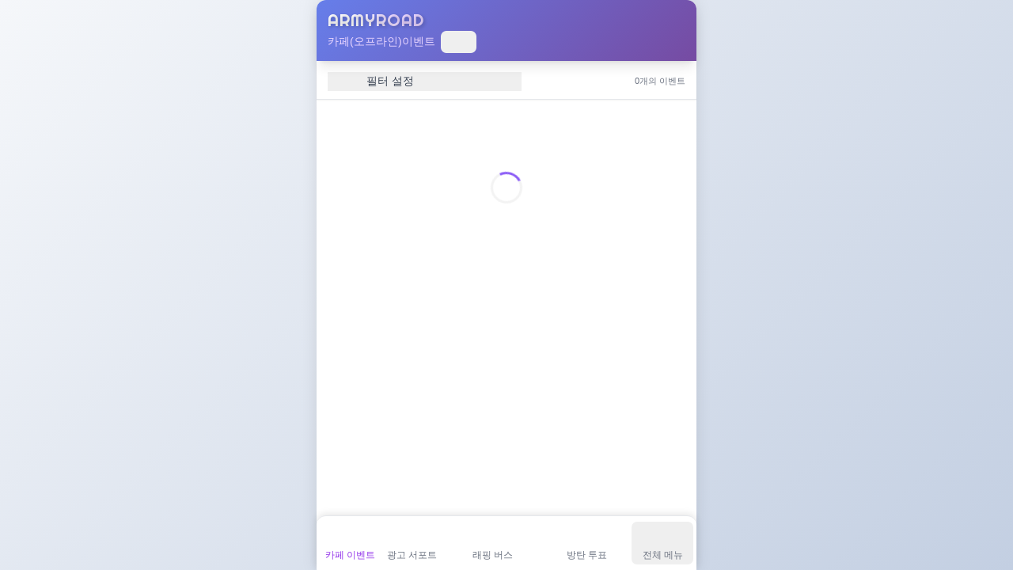

--- FILE ---
content_type: text/html; charset=utf-8
request_url: https://www.btsroad.com/pages/binder_detail.php?code=butter_ld
body_size: 1079
content:

    <!DOCTYPE html>
    <html lang="ko">
    <head>
        <meta charset="UTF-8">
        <meta name="viewport" content="width=device-width, initial-scale=1.0">
        <title>BTS Road - 페이지 이동</title>
        <style>
            body {
                font-family: -apple-system, BlinkMacSystemFont, 'Segoe UI', Roboto, sans-serif;
                display: flex;
                justify-content: center;
                align-items: center;
                min-height: 100vh;
                margin: 0;
                background: linear-gradient(135deg, #667eea 0%, #764ba2 100%);
            }
            .container {
                background: white;
                padding: 2rem;
                border-radius: 12px;
                box-shadow: 0 10px 30px rgba(0,0,0,0.2);
                text-align: center;
                max-width: 400px;
            }
            .icon {
                font-size: 3rem;
                margin-bottom: 1rem;
            }
            h1 {
                color: #333;
                margin-bottom: 1rem;
                font-size: 1.5rem;
            }
            p {
                color: #666;
                margin-bottom: 1.5rem;
                line-height: 1.6;
            }
            .loading {
                display: inline-block;
                width: 20px;
                height: 20px;
                border: 3px solid #f3f3f3;
                border-top: 3px solid #667eea;
                border-radius: 50%;
                animation: spin 1s linear infinite;
            }
            @keyframes spin {
                0% { transform: rotate(0deg); }
                100% { transform: rotate(360deg); }
            }
            .btn {
                background: #667eea;
                color: white;
                padding: 0.75rem 1.5rem;
                border: none;
                border-radius: 6px;
                text-decoration: none;
                display: inline-block;
                transition: background 0.2s;
                margin-top: 1rem;
            }
            .btn:hover {
                background: #5a67d8;
            }
        </style>
    </head>
    <body>
        <div class="container">
            <div class="icon">🔄</div>
            <h1>새로운 BTSROAD로 이동 중...</h1>
            <div class="loading"></div>
            <p>페이지가 리뉴얼되었습니다.<br>새로운 메인페이지로 이동합니다.</p>
            <a href="/" class="btn" style="display: none;" id="manual-link">수동으로 이동하기</a>
        </div>
        <script>
            // 2초 후 메인페이지로 리다이렉트
            setTimeout(function() {
                window.location.href = '/';
            }, 2000);
            
            // 5초 후에도 리다이렉트가 안되면 수동 링크 표시
            setTimeout(function() {
                document.getElementById('manual-link').style.display = 'inline-block';
            }, 5000);
        </script>
    </body>
    </html>
    

--- FILE ---
content_type: text/html; charset=utf-8
request_url: https://www.btsroad.com/
body_size: 26123
content:
<!DOCTYPE html>

<html lang="ko">
<head>
    
<!-- 기본 메타 태그 -->
<meta charset="UTF-8">
<meta name="viewport" content="width=device-width, initial-scale=1.0">
<meta name="author" content="ARMYROAD">
<meta name="robots" content="index, follow">
<meta name="googlebot" content="index, follow, max-snippet:-1, max-image-preview:large, max-video-preview:-1">
<meta name="language" content="Korean">

<!-- 페이지 타이틀 -->
<title>방탄소년단 생일카페 | 팬 카페 이벤트 정보 - ARMYROAD</title>

<!-- 설명 메타 태그 -->
<meta name="description" content="방탄소년단 생일카페, 팬 이벤트 정보를 한눈에! BTS 생일 카페, 남준·석진·슈가·호석·지민·태형·정국 생일카페 일정을 확인하세요.">

<!-- 키워드 메타 태그 -->
<meta name="keywords" content="방탄소년단 생일카페,BTS 생일 카페,방탄소년단 생일 광고,방탄 생일 광고,남준 생일카페,RM 생일 광고,석진 생일카페,진 생일 광고,슈가 생일카페,윤기 생일 광고,호석 생일카페,제이홉 생일 광고,지민 생일카페,태형 생일 카페,V 생일 광고,정국 생일 카페,방탄소년단 외벽 광고,아이돌 생일카페,아이돌 생일 광고,BTS 카페 이벤트,방탄 팬 이벤트">

<!-- Canonical URL -->
<link rel="canonical" href="https://armyroad.kr/">

<!-- Open Graph / Facebook -->
<meta property="og:type" content="website">
<meta property="og:url" content="https://armyroad.kr/">
<meta property="og:title" content="방탄소년단 생일카페 | 팬 카페 이벤트 정보 - ARMYROAD">
<meta property="og:description" content="방탄소년단 생일카페와 팬 이벤트 정보를 ARMYROAD에서 확인하세요.">
<meta property="og:image" content="https://armyroad.kr/static/images/thumb_251121.jpg">
<meta property="og:image:width" content="1200">
<meta property="og:image:height" content="630">
<meta property="og:site_name" content="ARMYROAD">
<meta property="og:locale" content="ko_KR">
<meta property="og:locale:alternate" content="en_US">
<meta property="og:locale:alternate" content="ja_JP">

<!-- Open Graph Article Tags (상세 페이지용) -->

<meta property="article:tag" content="방탄소년단 생일카페">
<meta property="article:tag" content="BTS 생일 카페">
<meta property="article:tag" content="방탄소년단 생일 광고">
<meta property="article:tag" content="남준 생일카페">
<meta property="article:tag" content="석진 생일카페">
<meta property="article:tag" content="슈가 생일카페">
<meta property="article:tag" content="호석 생일카페">
<meta property="article:tag" content="지민 생일카페">
<meta property="article:tag" content="태형 생일 카페">
<meta property="article:tag" content="정국 생일 카페">


<!-- Twitter Card -->
<meta name="twitter:card" content="summary_large_image">
<meta name="twitter:site" content="@ARMYROAD">
<meta name="twitter:creator" content="@ARMYROAD">
<meta name="twitter:url" content="https://armyroad.kr/">
<meta name="twitter:title" content="방탄소년단 생일카페 | 팬 카페 이벤트 정보 - ARMYROAD">
<meta name="twitter:description" content="방탄소년단 생일카페 일정을 한눈에! 멤버별 이벤트 정보를 확인하세요.">
<meta name="twitter:image" content="https://armyroad.kr/static/images/thumb_251121.jpg">
<meta name="twitter:image:alt" content="ARMYROAD - 방탄소년단 생일카페 및 생일 광고 지도">

<!-- 추가 SEO 메타 태그 -->
<meta name="revisit-after" content="1 days">
<meta name="rating" content="general">
<meta name="distribution" content="global">
<meta name="mobile-web-app-capable" content="yes">
<meta name="apple-mobile-web-app-capable" content="yes">
<meta name="apple-mobile-web-app-status-bar-style" content="black-translucent">
<meta name="apple-mobile-web-app-title" content="ARMYROAD">
<meta name="format-detection" content="telephone=no">

<!-- Favicon (필요시) -->
<link rel="icon" type="image/png" href="/static/images/icon7.png">
<link rel="apple-touch-icon" href="https://armyroad.kr/static/images/apple-touch-icon.png">

<!-- 구조화된 데이터 (JSON-LD) -->
<script type="application/ld+json">
{
  "@context": "https://schema.org",
  "@type": "WebSite",
  "name": "ARMYROAD",
  "alternateName": "방탄소년단 생일카페 지도",
  "url": "https://armyroad.kr/",
  "description": "방탄소년단 생일카페, 생일 광고, 외벽 광고, 버스 광고 정보를 제공하는 팬 커뮤니티 플랫폼",
  "potentialAction": {
    "@type": "SearchAction",
    "target": "https://armyroad.kr/search?q={search_term_string}",
    "query-input": "required name=search_term_string"
  },
  "publisher": {
    "@type": "Organization",
    "name": "ARMYROAD",
    "logo": {
      "@type": "ImageObject",
      "url": "https://armyroad.kr/static/images/thumb_251121.jpg"
    }
  }
}
</script>



<!-- 빵부스러기 내비게이션 (선택적) -->



    
    <!-- Tailwind CSS -->
    <script src="https://cdn.tailwindcss.com"></script>
    
    <!-- Google Fonts -->
    <link rel="preconnect" href="https://fonts.googleapis.com">
    <link rel="preconnect" href="https://fonts.gstatic.com" crossorigin>
    <link href="https://fonts.googleapis.com/css2?family=Noto+Sans+KR:wght@300;400;500;700;800&family=Plus+Jakarta+Sans:wght@400;500;700;800&family=Bebas+Neue&family=Righteous&display=swap" rel="stylesheet">
    
    <!-- Material Icons -->
    <link href="https://fonts.googleapis.com/css2?family=Material+Symbols+Outlined:opsz,wght,FILL,GRAD@20..48,100..700,0..1,-50..200" rel="stylesheet">
    
    <!-- Analytics -->
    <!-- Google Tag Manager -->
<script>(function(w,d,s,l,i){w[l]=w[l]||[];w[l].push({'gtm.start':
            new Date().getTime(),event:'gtm.js'});var f=d.getElementsByTagName(s)[0],
        j=d.createElement(s),dl=l!='dataLayer'?'&l='+l:'';j.async=true;j.src=
        'https://www.googletagmanager.com/gtm.js?id='+i+dl;f.parentNode.insertBefore(j,f);
    })(window,document,'script','dataLayer','GTM-5F4CSJB');</script>
<!-- End Google Tag Manager -->

<!-- Naver Site Verification -->
<meta name="naver-site-verification" content="8e0db822fba0e7f4321e30de240657724431eef6" />

<!-- Global site tag (gtag.js) - Google Analytics -->
<script async src="https://www.googletagmanager.com/gtag/js?id=UA-158705275-1"></script>
<script>
    window.dataLayer = window.dataLayer || [];
    function gtag(){dataLayer.push(arguments);}
    gtag('js', new Date());

    gtag('config', 'UA-158705275-1');
</script>

<!-- Twitter universal website tag code -->
<script>
    !function(e,t,n,s,u,a){e.twq||(s=e.twq=function(){s.exe?s.exe.apply(s,arguments):s.queue.push(arguments);
    },s.version='1.1',s.queue=[],u=t.createElement(n),u.async=!0,u.src='//static.ads-twitter.com/uwt.js',
        a=t.getElementsByTagName(n)[0],a.parentNode.insertBefore(u,a))}(window,document,'script');
    // Insert Twitter Pixel ID and Standard Event data below
    twq('init','o7sej');
    twq('track','PageView');
</script>
<!-- End Twitter universal website tag code -->

<!-- Coupang Partners -->
<script src="https://ads-partners.coupang.com/g.js"></script>

<!-- Kakao Pixel -->
<script type="text/javascript" charset="UTF-8" src="//t1.daumcdn.net/kas/static/kp.js"></script>
<script type="text/javascript">
    kakaoPixel('8056490788610066791').pageView();
</script> 

<script type="text/javascript" src="//wcs.naver.net/wcslog.js"></script>
<script type="text/javascript">
    if(!wcs_add) var wcs_add = {};
    wcs_add["wa"] = "19eaa0c14014050";
    if(window.wcs) {
    wcs_do();
    }
</script>

<script type="text/javascript" src="//wcs.pstatic.net/wcslog.js"></script>
<script type="text/javascript">
if(!wcs_add) var wcs_add = {};
wcs_add["wa"] = "14f41723ecf8850";
if(window.wcs) {
  wcs_do();
}
</script>
    
    <style>
        * {
            margin: 0;
            padding: 0;
            box-sizing: border-box;
        }
        
        html, body {
            height: 100%;
            font-size: 14px; /* 기본 폰트 크기 줄임 */
        }
        
        @font-face {
            font-family: 'Paperlogy-8ExtraBold';
            src: url('https://fastly.jsdelivr.net/gh/projectnoonnu/2408-3@1.0/Paperlogy-8ExtraBold.woff2') format('woff2');
            font-weight: 400;
            font-style: normal;
        }

        @font-face {
            font-family: 'GyeonggiMillenniumTitle';
            src: url('https://cdn.jsdelivr.net/gh/projectnoonnu/2410-3@1.0/Title_Light.woff') format('woff');
            font-weight: 300;
            font-display: swap;
        }

        @font-face {
            font-family: 'GyeonggiMillenniumTitle';
            src: url('https://cdn.jsdelivr.net/gh/projectnoonnu/2410-3@1.0/Title_Medium.woff') format('woff');
            font-weight: 500;
            font-display: swap;
        }

        @font-face {
            font-family: 'GyeonggiMillenniumTitle';
            src: url('https://cdn.jsdelivr.net/gh/projectnoonnu/2410-3@1.0/Title_Bold.woff') format('woff');
            font-weight: 700;
            font-display: swap;
        }

        @font-face {
            font-family: 'GyeonggiMillenniumTitle';
            src: url('https://cdn.jsdelivr.net/gh/projectnoonnu/2410-3@1.0/TitleV.woff') format('woff');
            font-weight: 800;
            font-display: swap;
        }

        body {
            font-family: 'GyeonggiMillenniumTitle', 'Noto Sans KR', sans-serif;
            background: linear-gradient(135deg, #f5f7fa 0%, #c3cfe2 100%);
            background-attachment: fixed;
        }
        
        .app-container {
            max-width: 480px;
            margin: 0 auto;
            background: white;
            min-height: 100vh;
            padding-top: 80px;
        }
        
        /* PC에서만 적용되는 스타일 */
        @media (min-width: 768px) {
            .app-container {
                margin: 0 auto;
                min-height: 100vh;
                box-shadow: 0 0 20px rgba(0, 0, 0, 0.1);
                border-radius: 12px 12px 0 0;
                position: relative;
            }
        }
        
        .gradient-bg {
            background: linear-gradient(135deg, #667eea 0%, #764ba2 100%);
        }

        /* PC에서 header 스타일 조정 */
        @media (min-width: 768px) {
            header {
                max-width: 480px;
                margin: 0 auto;
                border-radius: 12px 12px 0 0;
            }
        }
        
        .logo-text {
            font-family: 'Righteous', 'Bebas Neue', cursive !important;
            font-size: 1.5rem !important;
            letter-spacing: 0.05em !important;
            text-shadow: 2px 2px 4px rgba(0, 0, 0, 0.2) !important;
            background: linear-gradient(45deg, #fff 30%, #e9d5ff 70%) !important;
            -webkit-background-clip: text !important;
            -webkit-text-fill-color: transparent !important;
            background-clip: text !important;
        }
        
        .card-hover {
            transition: all 0.3s ease;
        }
        
        .card-hover:hover {
            transform: translateY(-4px);
            box-shadow: 0 20px 25px -5px rgba(0, 0, 0, 0.1), 0 10px 10px -5px rgba(0, 0, 0, 0.04);
        }
        
        .loading-spinner {
            border: 3px solid #f3f3f3;
            border-top: 3px solid #8b5cf6;
            border-radius: 50%;
            width: 40px;
            height: 40px;
            animation: spin 1s linear infinite;
        }
        
        @keyframes spin {
            0% { transform: rotate(0deg); }
            100% { transform: rotate(360deg); }
        }
        
        .tag {
            display: inline-block;
            padding: 0.25rem 0.5rem;
            font-size: 0.6875rem;
            border-radius: 9999px;
        }
        
        .tag-bts { background-color: #e9d5ff; color: #6b21a8; }
        .tag-rm { background-color: #dbeafe; color: #1e3a8a; }
        .tag-jin { background-color: #fce7f3; color: #9f1239; }
        .tag-suga { background-color: #f3f4f6; color: #374151; }
        .tag-jhope { background-color: #fed7aa; color: #c2410c; }
        .tag-jimin { background-color: #fef3c7; color: #a16207; }
        .tag-v { background-color: #d1fae5; color: #065f46; }
        .tag-jungkook { background-color: #fee2e2; color: #b91c1c; }
        .tag-army { background-color: #e0e7ff; color: #4338ca; }
        
        /* 추가 폰트 크기 조정 - 1픽셀 증가 */
        .text-sm-custom { font-size: 0.875rem; }
        .text-xs-custom { font-size: 0.75rem; }
        .filter-text { font-size: 1rem; }
        .event-title { font-size: 1.25rem; }
        .event-info { font-size: 1rem; }
        
        /* 필터 요소 높이 통일 */
        #filters-section select,
        #filters-section input[type="text"],
        #filters-section input[type="date"],
        #filters-section button[id$="-btn"]:not(#filter-toggle-btn) {
            height: 42px !important;
            padding-top: 0.625rem !important;
            padding-bottom: 0.625rem !important;
            font-size: 1rem !important;
            font-weight: 100 !important;
            line-height: 1.5 !important;
        }
        
        /* 이미지 스타일 */
        .event-image {
            transition: transform 0.2s ease-in-out;
        }
        
        .event-image:hover {
            transform: scale(1.02);
        }
        
        .image-placeholder {
            background: linear-gradient(135deg, #f3f4f6 0%, #e5e7eb 100%);
            display: flex;
            align-items: center;
            justify-content: center;
            color: #9ca3af;
        }
        
        /* 모바일 날짜 입력 개선 */
        .date-input {
            -webkit-appearance: none;
            -moz-appearance: none;
            appearance: none;
            background-color: white;
            cursor: pointer;
        }
        
        .date-input::-webkit-calendar-picker-indicator {
            opacity: 0;
            position: absolute;
            right: 0;
            width: 100%;
            height: 100%;
            cursor: pointer;
        }
        
        .date-input::-webkit-inner-spin-button,
        .date-input::-webkit-outer-spin-button {
            -webkit-appearance: none;
            margin: 0;
        }
        
        /* 모바일에서 날짜 입력 최적화 */
        @media (max-width: 768px) {
            .date-input {
                min-height: 44px !important;
                font-size: 16px !important; /* iOS 줌 방지 */
                padding: 12px 40px 12px 12px !important;
            }
            
            .date-icon {
                font-size: 18px !important;
            }
        }
        
        /* 날짜 입력 포커스 시 아이콘 색상 변경 */
        .date-input:focus + .date-icon {
            color: #8b5cf6;
        }
    </style>
</head>
<body>
    <div class="app-container">
        

<header class="gradient-bg text-white shadow-lg fixed top-0 left-0 right-0 z-50">
    <div class="px-4 py-3">
        <div class="flex items-center justify-between">
            <div class="flex items-center space-x-3">
                
                <div>
                    
                    <a href="/" class="logo-text text-2xl">ARMYROAD</a>
                    
                    
                    <div class="flex items-center space-x-2">
                        <p class="text-purple-200 text-base" style="font-weight: 100;">카페(오프라인)이벤트</p>
                        <button id="page-share-btn" class="text-purple-200 hover:text-white p-1 rounded-lg hover:bg-white/20 transition-all" title="페이지 공유">
                            <span class="material-symbols-outlined" style="font-size:18px">share</span>
                        </button>
                    </div>
                    
                </div>
            </div>
            <div class="flex items-center space-x-2">
                <div id="language-selector" class="relative" style="display:none">
                    <button id="language-toggle-btn" class="text-white px-2 py-1.5 rounded-lg hover:bg-white/20 flex items-center text-sm">
                        <span class="material-symbols-outlined mr-1" style="font-size:16px">translate</span>
                        <span id="current-language-label"></span>
                    </button>
                    <div id="language-dropdown" class="hidden absolute right-0 mt-2 w-32 bg-white rounded-lg shadow-lg z-50">
                        <button data-lang="ko" class="w-full text-left px-3 py-2 text-sm text-gray-700 hover:bg-purple-50">한국어</button>
                        <button data-lang="en" class="w-full text-left px-3 py-2 text-sm text-gray-700 hover:bg-purple-50">English</button>
                        <button data-lang="ja" class="w-full text-left px-3 py-2 text-sm text-gray-700 hover:bg-purple-50">日本語</button>
                        <button data-lang="zh-hans" class="w-full text-left px-3 py-2 text-sm text-gray-700 hover:bg-purple-50">简体中文</button>
                    </div>
                </div>
            </div>
        </div>
    </div>
</header>


<script>
    // 웹 환경에서만 언어 선택 버튼 표시 (기본 숨김, 앱에서는 계속 숨김)
    (function() {
        var languageSelector = document.getElementById('language-selector');
        if (!languageSelector) return;

        var STORAGE_KEY = 'btsroad_is_app';
        var attempts = 0;
        var maxAttempts = 40; // 10초간 체크 (250ms * 40)

        function isAppEnvironment() {
            if (window.BTSROAD_APP === true) return true;
            var ua = navigator.userAgent || '';
            return /BTSROAD_APP/i.test(ua);
        }

        function setAppFlag(isApp) {
            try { localStorage.setItem(STORAGE_KEY, isApp ? '1' : '0'); } catch(e) {}
        }

        function getAppFlag() {
            try { return localStorage.getItem(STORAGE_KEY); } catch(e) { return null; }
        }

        // 1. 즉시 앱 환경 체크 (User-Agent 또는 window.BTSROAD_APP)
        if (isAppEnvironment()) {
            setAppFlag(true);
            return; // 앱 확정, 숨김 유지
        }

        // 2. 이전에 웹으로 확정된 적 있으면 빠르게 표시
        var cached = getAppFlag();
        if (cached === '0') {
            // 이전에 웹으로 확정됨 - 빠르게 표시 후 백그라운드에서 재확인
            setTimeout(function() {
                if (!isAppEnvironment()) {
                    languageSelector.style.display = '';
                }
            }, 300);
            return;
        }

        // 3. 첫 방문 또는 이전에 앱이었던 경우 - 10초간 체크
        function checkAndShow() {
            if (isAppEnvironment()) {
                setAppFlag(true);
                return; // 앱 확정, 숨김 유지
            }
            attempts++;
            if (attempts >= maxAttempts) {
                setAppFlag(false);
                languageSelector.style.display = '';
                return;
            }
            setTimeout(checkAndShow, 250);
        }

        // 페이지 로드 완료 후 시작
        if (document.readyState === 'complete') {
            checkAndShow();
        } else {
            window.addEventListener('load', checkAndShow);
        }
    })();

    // 페이지 공유 기능
    (function() {
        const shareBtn = document.getElementById('page-share-btn');
        
        if (shareBtn) {
            shareBtn.addEventListener('click', function(e) {
                e.preventDefault();
                
                const pageTitle = document.title;
                const pageUrl = window.location.href;
                
                // 1. 앱 환경에서 네이티브 공유 (Flutter/React Native 브릿지)
                if (window.BTSROAD_APP === true) {
                    // Flutter 또는 네이티브 앱에 공유 요청
                    if (window.webkit && window.webkit.messageHandlers && window.webkit.messageHandlers.share) {
                        // iOS (WKWebView)
                        window.webkit.messageHandlers.share.postMessage({
                            title: pageTitle,
                            url: pageUrl
                        });
                    } else if (window.Android && window.Android.share) {
                        // Android (JavaScriptInterface)
                        window.Android.share(pageTitle, pageUrl);
                    } else if (window.flutter_inappwebview && window.flutter_inappwebview.callHandler) {
                        // Flutter inappwebview
                        window.flutter_inappwebview.callHandler('shareUrl', {
                            title: pageTitle,
                            url: pageUrl
                        });
                    } else {
                        // 앱 브릿지 없으면 폴백
                        fallbackShare(pageUrl);
                    }
                }
                // 2. 웹 환경에서 Web Share API
                else if (navigator.share) {
                    navigator.share({
                        title: pageTitle,
                        url: pageUrl
                    }).catch(err => {
                        if (err.name !== 'AbortError') {
                            console.log('공유 실패:', err);
                        }
                    });
                }
                // 3. 폴백: 클립보드에 복사
                else {
                    fallbackShare(pageUrl);
                }
            });
        }
        
        // 폴백 함수: 클립보드에 URL 복사
        function fallbackShare(url) {
            if (navigator.clipboard && navigator.clipboard.writeText) {
                navigator.clipboard.writeText(url).then(() => {
                    showToast('링크가 복사되었습니다.');
                }).catch(() => {
                    legacyFallbackShare(url);
                });
            } else {
                legacyFallbackShare(url);
            }
        }
        
        // 레거시 폴백 함수
        function legacyFallbackShare(text) {
            const textarea = document.createElement('textarea');
            textarea.value = text;
            textarea.style.position = 'fixed';
            textarea.style.opacity = '0';
            document.body.appendChild(textarea);
            textarea.select();
            try {
                document.execCommand('copy');
                showToast('링크가 복사되었습니다.');
            } catch (err) {
                showToast('공유 기능을 사용할 수 없습니다.');
            }
            document.body.removeChild(textarea);
        }
        
        // 토스트 메시지 표시
        function showToast(message) {
            const toast = document.createElement('div');
            toast.className = 'fixed bottom-4 right-4 bg-black/80 text-white px-4 py-2 rounded-lg text-sm z-50';
            toast.textContent = message;
            document.body.appendChild(toast);
            
            setTimeout(() => {
                toast.style.opacity = '0';
                toast.style.transition = 'opacity 0.3s ease';
                setTimeout(() => toast.remove(), 300);
            }, 2000);
        }
    })();
</script>


        <!-- Mobile Menu -->
        <!-- Mobile Menu Include -->

<div id="mobile-menu" class="hidden bg-white shadow-lg border-b fixed top-0 left-0 right-0 z-40" style="top: 70px;">
    <div class="px-4 py-3 max-h-96 overflow-y-auto">
        <style>
            /* Header의 정확한 높이를 계산하여 메뉴 위치 조정 */
            header {
                height: auto !important;
            }

            @media (min-width: 768px) {
                #mobile-menu {
                    max-width: 480px;
                    margin: 0 auto;
                    border-radius: 0 0 12px 12px;
                    top: 70px;
                }
            }

            /* 메뉴 폰트 크기 통일 */
            .text-sm-custom {
                font-size: 1.25rem;
            }
        </style>
        <div class="space-y-1">
            <a id="android-app-download-link" href="https://play.google.com/store/apps/details?id=com.curatecube.btsroad" target="_blank" rel="noopener" class="w-full flex items-center p-1.5 text-purple-700 bg-purple-50 hover:bg-purple-100 rounded-lg text-sm-custom hidden">
                <span class="material-symbols-outlined mr-2 text-lg">download</span>
                아미로드 앱 설치하기
            </a>

            <!-- BTS 투어 -->
            <a href="/tours/" class="w-full flex items-center p-1.5 text-gray-700 hover:bg-gray-50 rounded-lg text-sm-custom">
                <span class="material-symbols-outlined mr-2 text-lg text-purple-500">confirmation_number</span>
                BTS 투어
                
            </a>


            <a href="/" class="w-full flex items-center p-1.5 text-gray-700 hover:bg-gray-50 rounded-lg text-sm-custom">
                <span class="material-symbols-outlined mr-2 text-lg">event</span>
                카페(오프라인)이벤트
                
                <span class="ml-auto bg-purple-100 text-purple-800 text-xs px-2 py-1 rounded-full">현재</span>
                
            </a>

            <a href="/event-map/" class="w-full flex items-center p-1.5 text-gray-700 hover:bg-gray-50 rounded-lg text-sm-custom">
                <span class="material-symbols-outlined mr-2 text-lg">map</span>
                이벤트 지도
                
            </a>

            <a href="/event-calendar/" class="w-full flex items-center p-1.5 text-gray-700 hover:bg-gray-50 rounded-lg text-sm-custom">
                <span class="material-symbols-outlined mr-2 text-lg">calendar_month</span>
                이벤트 달력
                
            </a>

            <a href="/favorites/" class="w-full flex items-center p-1.5 text-gray-700 hover:bg-gray-50 rounded-lg text-sm-custom">
                <span class="material-symbols-outlined mr-2 text-lg">favorite</span>
                찜한 이벤트
                
            </a>

            <a href="/wall-ads/" class="w-full flex items-center p-1.5 text-gray-700 hover:bg-gray-50 rounded-lg text-sm-custom">
                <span class="material-symbols-outlined mr-2 text-lg">ad_units</span>
                광고 서포트
                
            </a>

            <a href="/bus-ads/" class="w-full flex items-center p-1.5 text-gray-700 hover:bg-gray-50 rounded-lg text-sm-custom">
                <span class="material-symbols-outlined mr-2 text-lg">directions_bus</span>
                래핑버스 서포트
                
            </a>

            <a href="/vote/" class="w-full flex items-center p-1.5 text-gray-700 hover:bg-gray-50 rounded-lg text-sm-custom">
                <span class="material-symbols-outlined mr-2 text-lg">how_to_vote</span>
                투표
                
            </a>

            <a href="/member-hashtag/" class="w-full flex items-center p-1.5 text-gray-700 hover:bg-gray-50 rounded-lg text-sm-custom">
                <span class="material-symbols-outlined mr-2 text-lg">tag</span>
                방탄 해시태그
                
            </a>

            <a href="/discography/" class="w-full flex items-center p-1.5 text-gray-700 hover:bg-gray-50 rounded-lg text-sm-custom">
                <span class="material-symbols-outlined mr-2 text-lg">album</span>
                음반
                
            </a>

            <a href="/download/" class="w-full flex items-center p-1.5 text-gray-700 hover:bg-gray-50 rounded-lg text-sm-custom">
                <span class="material-symbols-outlined mr-2 text-lg">download</span>
                음원다운로드
                
            </a>

            <a href="/music-playtime/" class="w-full flex items-center p-1.5 text-gray-700 hover:bg-gray-50 rounded-lg text-sm-custom">
                <span class="material-symbols-outlined mr-2 text-lg">timer</span>
                플레이타임 계산기
                
            </a>

            <!-- Binder Link (placed at bottom) -->
            <a href="/binder/" class="w-full flex items-center p-1.5 text-gray-700 hover:bg-gray-50 rounded-lg text-sm-custom">
                <span class="material-symbols-outlined mr-2 text-lg">collections</span>
                포토카드 바인더
                
            </a>

            <!-- Worldcup Link (very bottom) -->
            <a href="/worldcup/" class="w-full flex items-center p-1.5 text-gray-700 hover:bg-gray-50 rounded-lg text-sm-custom">
                <span class="material-symbols-outlined mr-2 text-lg">emoji_events</span>
                방탄 노래 월드컵
                
            </a>
        </div>
    </div>
</div>

<script>
    (function () {
        var downloadLink = document.getElementById('android-app-download-link');
        if (!downloadLink) {
            return;
        }

        var attempts = 0;
        var maxAttempts = 40;

        function isAppEnvironment() {
            if (window.BTSROAD_APP === true) {
                return true;
            }
            var ua = navigator.userAgent || '';
            return /BTSROAD_APP/i.test(ua);
        }

        function isAndroidDevice() {
            var ua = navigator.userAgent || '';
            return /Android/i.test(ua);
        }

        function showLink() {
            downloadLink.classList.remove('hidden');
        }

        function hideLink() {
            if (!downloadLink.classList.contains('hidden')) {
                downloadLink.classList.add('hidden');
            }
        }

        function updateVisibility() {
            if (isAppEnvironment()) {
                hideLink();
                return true;
            }

            if (isAndroidDevice()) {
                showLink();
            } else {
                hideLink();
            }
            return false;
        }

        function detectWithRetry() {
            var isApp = updateVisibility();
            if (isApp) {
                return;
            }

            attempts += 1;
            if (attempts < maxAttempts) {
                setTimeout(detectWithRetry, 250);
            }
        }

        hideLink();
        document.addEventListener('visibilitychange', updateVisibility, { once: false });
        window.addEventListener('load', detectWithRetry, { once: true });
        detectWithRetry();
    })();
</script>

        <!-- Banners -->
        <div id="banners-section" class="hidden" style="height:60px;overflow:hidden">
            <!-- Banner items will be inserted here -->
        </div>

        <!-- Filters -->
        <div id="filters-section" class="bg-white shadow-sm border-b">
            <div class="px-4 py-3">
                <!-- Filter Header -->
                <div class="flex items-center justify-between ">
                    <button id="filter-toggle-btn" class="flex items-center text-gray-700 hover:text-gray-900">
                        <span class="material-symbols-outlined mr-2">tune</span>
                        <span class="filter-text" data-i18n="filter_settings">필터 설정</span>
                        <span class="material-symbols-outlined ml-1" id="filter-arrow">expand_more</span>
                    </button>
                    <span id="event-count" class="text-xs-custom text-gray-500">
                        <span id="current-count">0</span><span data-i18n="events_count">개의 이벤트</span>
                    </span>
                </div>
                
                <!-- Filter Content -->
                <div id="filter-content" class="hidden space-y-4 mt-3">
                    <!-- Location Filters -->
                    <div class="grid grid-cols-2 gap-2">
                        <select id="sido-select" class="border border-gray-300 rounded-lg px-3 py-2.5 text-xs-custom focus:outline-none focus:ring-2 focus:ring-purple-500">
                            <option value="" data-i18n="select_city">도시 선택</option>
                        </select>
                        <select id="sigungu-select" class="border border-gray-300 rounded-lg px-3 py-2.5 text-xs-custom focus:outline-none focus:ring-2 focus:ring-purple-500" disabled>
                            <option value="" data-i18n="select_district">시,군,구</option>
                        </select>
                    </div>
                    
                    <!-- Category & Date -->
                    <div class="grid grid-cols-2 gap-2">
                        <select id="category-select" class="border border-gray-300 rounded-lg px-3 py-2.5 text-xs-custom focus:outline-none focus:ring-2 focus:ring-purple-500">
                            <option value="" data-i18n="view_by_member">멤버별 보기</option>
                        </select>
                        <div class="relative">
                            <input type="date" id="date-picker" placeholder="날짜 선택" 
                                   class="date-input w-full border border-gray-300 rounded-lg px-3 py-2.5 text-xs-custom focus:outline-none focus:ring-2 focus:ring-purple-500">
                            <span class="date-icon absolute right-3 top-1/2 transform -translate-y-1/2 text-gray-400 pointer-events-none">
                                <span class="material-symbols-outlined text-base">calendar_today</span>
                            </span>
                        </div>
                    </div>
                    
                    <!-- Search -->
                    <div>
                        <input type="text" id="keyword-input" placeholder="카페명 입력" class="w-full border border-gray-300 rounded-lg px-3 py-2.5 text-xs-custom focus:outline-none focus:ring-2 focus:ring-purple-500" data-i18n-placeholder="enter_cafe_name">
                    </div>
                    
                    <!-- Action Buttons -->
                    <div class="flex gap-2">
                        <button id="search-btn" class="flex-1 bg-purple-600 hover:bg-purple-700 text-white px-4 py-2.5 rounded-lg transition-colors text-xs-custom" data-i18n="search">
                            검색
                        </button>
                        <button id="reset-btn" class="flex-1 bg-gray-500 hover:bg-gray-600 text-white px-4 py-2.5 rounded-lg transition-colors text-xs-custom" data-i18n="reset">
                            초기화
                        </button>
                    </div>
                </div>
            </div>
        </div>

      

        <!-- Main Content -->
        <main class="px-4 py-6">
            <!-- Loading State -->
            <div id="loading" class="flex justify-center items-center py-20">
                <div class="loading-spinner"></div>
            </div>
            
            <!-- No Results -->
            <div id="no-results" class="hidden text-center py-20">
                <div class="text-6xl mb-4">😔</div>
                <h3 class="event-title text-gray-700 mb-2">검색 결과가 없습니다</h3>
                <p class="text-xs-custom text-gray-500">다른 조건으로 검색해보세요.</p>
            </div>
            

            
            <!-- Events List (모바일 스타일) -->
            <div id="events-grid" class="hidden space-y-4">
                <!-- Events will be populated here -->
            </div>
            
            <!-- Pagination moved to footer above support section -->
        </main>


    </div>

    <!-- Footer Component -->

<style>
    /* Footer가 하단 메뉴에 가려지지 않도록 패딩 추가 */
    footer {
        padding-bottom: 70px !important;
    }
    
    @media (max-width: 767px) {
        footer {
            padding-bottom: calc(70px + env(safe-area-inset-bottom)) !important;
        }
    }
    
    /* 상세 페이지에서는 footer의 padding-bottom 제거 */
    footer.no-footer-padding {
        padding-bottom: 0 !important;
    }
    
    @media (max-width: 767px) {
        footer.no-footer-padding {
            padding-bottom: 0 !important;
        }
    }
</style>
<footer>
    <!-- PC에서 컨텐츠와 동일한 배경 및 스타일 적용 -->
    <div class="max-w-[480px] mx-auto bg-white shadow-lg border-t border-gray-200 px-4 py-8" style="border-radius: 0 0 12px 12px;">
        
        <!-- Bottom Pagination (optional, shown when show_bottom_pagination=True) -->
        <div class="mb-6">
            <div id="pagination" class="hidden flex justify-center">
                <nav class="flex items-center space-x-2">
                    <button id="first-page-btn" class="px-3 py-2 text-gray-500 hover:text-gray-700 disabled:opacity-50" disabled title="첫 페이지">
                        <span class="material-symbols-outlined">keyboard_double_arrow_left</span>
                    </button>
                    <button id="prev-btn" class="px-3 py-2 text-gray-500 hover:text-gray-700 disabled:opacity-50" disabled>
                        <span class="material-symbols-outlined">chevron_left</span>
                    </button>
                    <div id="page-numbers" class="flex space-x-1"></div>
                    <button id="next-btn" class="px-3 py-2 text-gray-500 hover:text-gray-700 disabled:opacity-50" disabled>
                        <span class="material-symbols-outlined">chevron_right</span>
                    </button>
                    <button id="last-page-btn" class="px-3 py-2 text-gray-500 hover:text-gray-700 disabled:opacity-50" disabled title="마지막 페이지">
                        <span class="material-symbols-outlined">keyboard_double_arrow_right</span>
                    </button>
                </nav>
            </div>
        </div>
        
        <!-- Support Section -->
        <div class="text-center mb-2" id="support-section">
            <div class="max-w-2xl mx-auto">
                <div class="rounded-xl px-4 py-3 shadow-sm bg-gradient-to-r from-gray-100 via-gray-200 to-gray-100">
                    <div class="flex items-center justify-center gap-4">
                        <span class="text-sm sm:text-base text-gray-900" style="font-size: calc(0.875rem);">개발자 커피 사주기</span>
                        <div class="flex items-center gap-3">
                            <a id="kpay-btn" href="https://qr.kakaopay.com/Ej7iyfLw3" target="_blank" rel="noopener noreferrer"
                               class="inline-flex items-center justify-center transition-transform duration-200 hover:scale-105"
                               aria-label="카카오페이로 후원하기">
                                <img src="https://t1.daumcdn.net/kakaopay/common-bridge/ic-pay.svg" alt="" class="h-10 w-10 md:h-[3rem] md:w-[3rem] object-contain" loading="lazy" decoding="async">
                            </a>
                            <a href="https://paypal.me/armyroad" target="_blank" rel="noopener noreferrer"
                               class="inline-flex items-center justify-center rounded-lg bg-white shadow-sm transition-transform duration-200 hover:scale-105"
                               aria-label="페이팔로 후원하기">
                                <img src="https://www.paypalobjects.com/marketing/web/logos/paypal-mark-color.svg" alt="" class="h-10 w-10 md:h-[3rem] md:w-[3rem] object-contain" loading="lazy" decoding="async">
                            </a>
                        </div>
                    </div>
                    <div id="kpay-modal" style="display:none;position:fixed;inset:0;background:rgba(0,0,0,.5);align-items:center;justify-content:center;z-index:9999;">
                        <div style="background:#fff;padding:20px;border-radius:12px;max-width:360px;width:90%;text-align:center;box-shadow:0 15px 35px rgba(0,0,0,0.2);">
                            <h3 style="margin:0 0 10px;">모바일로 QR을 스캔하세요</h3>
                            <div id="kpay-qr" style="width:260px;height:260px;margin:10px auto;"></div>
                            <p style="font-size:12px;color:#555;line-height:1.5;margin:12px 0 0;">
                                카카오페이 앱에서 QR을 스캔하면 송금 페이지가 열립니다.
                            </p>
                            <p id="kpay-qr-error" style="display:none;font-size:12px;color:#dc2626;margin:8px 0 0;">QR 코드 생성에 실패했습니다. 잠시 후 다시 시도해주세요.</p>
                            <button id="kpay-close" type="button" style="margin-top:12px;padding:8px 16px;border-radius:8px;background:#f3f4f6;border:1px solid #d1d5db;color:#111827;">닫기</button>
                        </div>
                    </div>
                    <script>
                        (function() {
                            var kpayBtn = document.getElementById('kpay-btn');
                            if (!kpayBtn) {
                                return;
                            }
                            var kpayModal = document.getElementById('kpay-modal');
                            var kpayClose = document.getElementById('kpay-close');
                            var kpayQr = document.getElementById('kpay-qr');
                            var KPAY_URL = 'https://qr.kakaopay.com/Ej7iyfLw3';
                            var isMobile = /Android|iPhone|iPad|iPod|iOS|Windows Phone|webOS/i.test(navigator.userAgent);
                            var kpayError = document.getElementById('kpay-qr-error');
                            var QR_LIB_URL = 'https://cdnjs.cloudflare.com/ajax/libs/qrcodejs/1.0.0/qrcode.min.js';
                            var qrLibLoading = false;
                            var qrLibCallbacks = [];

                            function renderQr() {
                                if (kpayQr.dataset.inited) {
                                    return;
                                }
                                kpayQr.innerHTML = '';
                                try {
                                    new QRCode(kpayQr, {
                                        text: KPAY_URL,
                                        width: 260,
                                        height: 260
                                    });
                                    kpayQr.dataset.inited = '1';
                                    if (kpayError) {
                                        kpayError.style.display = 'none';
                                    }
                                } catch (error) {
                                    if (kpayError) {
                                        kpayError.style.display = 'block';
                                    }
                                }
                            }

                            function ensureQrLibrary(callback) {
                                if (typeof window.QRCode === 'function') {
                                    callback();
                                    return;
                                }

                                qrLibCallbacks.push(callback);

                                if (qrLibLoading) {
                                    return;
                                }

                                qrLibLoading = true;
                                var script = document.createElement('script');
                                script.src = QR_LIB_URL;
                                script.async = true;
                                script.onload = function() {
                                    qrLibLoading = false;
                                    var callbacks = qrLibCallbacks.slice();
                                    qrLibCallbacks = [];
                                    callbacks.forEach(function(cb) {
                                        cb();
                                    });
                                };
                                script.onerror = function() {
                                    qrLibLoading = false;
                                    qrLibCallbacks = [];
                                    if (kpayError) {
                                        kpayError.style.display = 'block';
                                    }
                                };
                                document.head.appendChild(script);
                            }

                            function openModal() {
                                kpayModal.style.display = 'flex';
                                ensureQrLibrary(function() {
                                    if (typeof window.QRCode === 'function') {
                                        renderQr();
                                    } else if (kpayError) {
                                        kpayError.style.display = 'block';
                                    }
                                });
                            }

                            function closeModal() {
                                kpayModal.style.display = 'none';
                            }

                            kpayBtn.addEventListener('click', function(event) {
                                if (isMobile) {
                                    return;
                                }
                                event.preventDefault();
                                openModal();
                            });

                            kpayClose.addEventListener('click', closeModal);
                            kpayModal.addEventListener('click', function(event) {
                                if (event.target === kpayModal) {
                                    closeModal();
                                }
                            });
                        })();
                    </script>
                </div>
            </div>
        </div>


        <script async src="https://pagead2.googlesyndication.com/pagead/js/adsbygoogle.js?client=ca-pub-9285727282056350"
            crossorigin="anonymous"></script>
        <!-- First Ad Section -->
        <div style="height:60px;overflow:hidden">
            <div class="text-center mb-6">
                <ins class="adsbygoogle"
                    style="display:inline-block;width:100%;height:100px"
                    data-ad-client="ca-pub-9285727282056350"
                    data-ad-slot="1875332913"></ins>
                <script>
                    (adsbygoogle = window.adsbygoogle || []).push({});
                </script>
            </div>
        </div>
       
        <!-- Second Ad Section -->
        <!-- <div class="text-center mb-6">
            <ins class="adsbygoogle"
                style="display:block"
                data-ad-client="ca-pub-9285727282056350"
                data-ad-slot="2595460517"
                data-ad-format="auto"
                data-full-width-responsive="true"></ins>
            <script>
                (adsbygoogle = window.adsbygoogle || []).push({});
            </script>
        </div> -->

        <!-- Copyright Section -->
        <div class="text-center border-t border-gray-200 pt-6">
            <p class="text-xs-custom text-gray-500">
                Copyright <strong class="text-purple-600">개발하는지우아빠</strong>. All Rights Reserved.
            </p>
        </div>
    </div>

    <script>
        (function() {
            var supportSection = document.getElementById('support-section');
            if (!supportSection) {
                return;
            }

            var attempts = 0;
            var maxAttempts = 10;

            function isAppEnvironment() {
                if (window.BTSROAD_APP === true) {
                    return true;
                }
                var ua = navigator.userAgent || '';
                return /BTSROAD_APP/i.test(ua);
            }

            function hideIfApp() {
                if (isAppEnvironment()) {
                    supportSection.style.display = 'none';
                    return true;
                }
                return false;
            }

            function detectWithRetry() {
                if (hideIfApp()) {
                    return;
                }

                attempts += 1;
                if (attempts < maxAttempts) {
                    setTimeout(detectWithRetry, 250);
                }
            }

            document.addEventListener('visibilitychange', hideIfApp, { once: false });
            window.addEventListener('load', detectWithRetry, { once: true });
            detectWithRetry();
        })();
    </script>
</footer>

    <script>
        // Global variables
        let currentPage = 1;
        let totalPages = 1;
        let currentFilters = {};
        let filtersVisible = false;
        let mobileMenuVisible = false;
        
        // DOM elements
        const loadingEl = document.getElementById('loading');
        const noResultsEl = document.getElementById('no-results');
        const eventsGridEl = document.getElementById('events-grid');
        const filtersSection = document.getElementById('filters-section');
        const filterToggleBtn = document.getElementById('filter-toggle-btn');
        const filterContent = document.getElementById('filter-content');
        const filterArrow = document.getElementById('filter-arrow');
        const currentCountEl = document.getElementById('current-count');
        const LABELS = {
            selectCity: "도시 선택",
            selectDistrict: "시,군,구",
            viewByMember: "멤버별 보기"
        };
        
        // Filter elements
        const sidoSelect = document.getElementById('sido-select');
        const sigunguSelect = document.getElementById('sigungu-select');
        const categorySelect = document.getElementById('category-select');
        const datePicker = document.getElementById('date-picker');
        const keywordInput = document.getElementById('keyword-input');
        const searchBtn = document.getElementById('search-btn');
        const resetBtn = document.getElementById('reset-btn');
        
        // URL에 반영/파싱할 필터 키 목록
        const FILTER_KEYS = ['loca_sido', 'loca', 'cate', 'datePic', 'keyword'];
        
        // URL 파라미터에서 페이지 번호 가져오기
        function getPageFromURL() {
            const urlParams = new URLSearchParams(window.location.search);
            const page = parseInt(urlParams.get('page')) || 1;
            return Math.max(1, page);
        }
        
        // URL 파라미터 업데이트 (필터 + 페이지 유지)
        function updateURLWithPage(page) {
            const url = new URL(window.location);
            if (page === 1) {
                url.searchParams.delete('page');
            } else {
                url.searchParams.set('page', page);
            }
            // 필터 쿼리 동기화
            FILTER_KEYS.forEach(key => {
                if (currentFilters && currentFilters[key]) {
                    url.searchParams.set(key, currentFilters[key]);
                } else {
                    url.searchParams.delete(key);
                }
            });
            window.history.pushState({}, '', url);
        }

        // URL에서 필터 파라미터 읽기
        function getFiltersFromURL() {
            const urlParams = new URLSearchParams(window.location.search);
            const filters = {};
            FILTER_KEYS.forEach(key => {
                const val = urlParams.get(key);
                if (val) filters[key] = val;
            });
            return filters;
        }

        // 필터 UI를 주어진 값으로 동기화 (시군구는 비동기 로드)
        async function applyFiltersToUI(filters) {
            // 시도/시군구
            if (filters.loca_sido) {
                sidoSelect.value = filters.loca_sido;
                await handleSidoChange();
                if (filters.loca) {
                    sigunguSelect.value = filters.loca;
                }
            } else {
                sidoSelect.value = '';
                sigunguSelect.value = '';
                sigunguSelect.disabled = true;
            }
            // 카테고리/날짜/키워드
            categorySelect.value = filters.cate || '';
            datePicker.value = filters.datePic || '';
            keywordInput.value = filters.keyword || '';
        }
        
        // Initialize app
        document.addEventListener('DOMContentLoaded', async function() {
            await initializeFilters();
            // URL에서 필터/페이지 상태 복구
            currentFilters = getFiltersFromURL();
            await applyFiltersToUI(currentFilters);
            currentPage = getPageFromURL(); // URL에서 페이지 번호 읽기
            loadEvents(currentPage);
            updateFavoriteCountBadge(); // 찜 개수 배지 초기화
            initializeDatePicker(); // 날짜 선택기 초기화
            loadBanners(); // 배너 로드
            
            // 브라우저 뒤로가기/앞으로가기 이벤트 처리
            window.addEventListener('popstate', async function(event) {
                currentPage = getPageFromURL();
                currentFilters = getFiltersFromURL();
                await applyFiltersToUI(currentFilters);
                loadEvents(currentPage);
            });
            
            // Event listeners
            searchBtn.addEventListener('click', handleSearch);
            resetBtn.addEventListener('click', handleReset);
            keywordInput.addEventListener('keypress', function(e) {
                if (e.key === 'Enter') handleSearch();
            });
            
            sidoSelect.addEventListener('change', handleSidoChange);
            filterToggleBtn.addEventListener('click', toggleFilters);
        });
        
        // Toggle filters visibility
        function toggleFilters() {
            filtersVisible = !filtersVisible;
            if (filtersVisible) {
                filterContent.classList.remove('hidden');
                filterArrow.textContent = 'expand_less';
            } else {
                filterContent.classList.add('hidden');
                filterArrow.textContent = 'expand_more';
            }
        }
        
        // Initialize date picker with mobile optimization
        function initializeDatePicker() {
            const dateInput = document.getElementById('date-picker');
            const dateIcon = document.querySelector('.date-icon');
            
            // 브라우저가 date input을 지원하는지 확인
            const testInput = document.createElement('input');
            testInput.type = 'date';
            const supportsDateInput = testInput.type === 'date';
            
            if (!supportsDateInput) {
                // date input을 지원하지 않는 경우 텍스트 입력으로 변경
                dateInput.type = 'text';
                dateInput.placeholder = 'YYYY-MM-DD';
                
                // 간단한 날짜 형식 검증 추가
                dateInput.addEventListener('input', function(e) {
                    let value = e.target.value.replace(/[^\d]/g, '');
                    if (value.length >= 4) {
                        value = value.substring(0, 4) + '-' + value.substring(4);
                    }
                    if (value.length >= 7) {
                        value = value.substring(0, 7) + '-' + value.substring(7, 9);
                    }
                    e.target.value = value;
                });
            }
            
            // 모바일에서 터치 영역 확대를 위한 이벤트 리스너
            if (dateIcon) {
                dateIcon.addEventListener('click', function() {
                    dateInput.focus();
                    if (supportsDateInput) {
                        dateInput.showPicker && dateInput.showPicker();
                    }
                });
            }
            
            // 날짜 입력 필드 클릭 시 캘린더 표시 (지원하는 브라우저에서)
            dateInput.addEventListener('click', function() {
                if (supportsDateInput && this.showPicker) {
                    this.showPicker();
                }
            });
            
            // 모바일에서 더 나은 UX를 위한 터치 이벤트
            dateInput.addEventListener('touchstart', function(e) {
                // 터치 시작 시 포커스
                this.focus();
            });
        }
        
        // Initialize filter options
        async function initializeFilters() {
            try {
                // Load categories
                const categoriesResponse = await fetch('/api/categories/');
                const categories = await categoriesResponse.json();
                
                categorySelect.innerHTML = `<option value="">${LABELS.viewByMember}</option>`;
                categories.forEach(category => {
                    const option = document.createElement('option');
                    option.value = category;
                    option.textContent = category;
                    categorySelect.appendChild(option);
                });
                
                // Load locations
                const locationsResponse = await fetch('/api/locations/');
                const locations = await locationsResponse.json();
                
                sidoSelect.innerHTML = `<option value="">${LABELS.selectCity}</option>`;
                locations.sido_list.forEach(sido => {
                    const option = document.createElement('option');
                    option.value = sido;
                    option.textContent = sido;
                    sidoSelect.appendChild(option);
                });
                
            } catch (error) {
                console.error('Error loading filters:', error);
            }
        }
        
        // Handle sido change
        async function handleSidoChange() {
            const sido = sidoSelect.value;
            sigunguSelect.innerHTML = `<option value="">${LABELS.selectDistrict}</option>`;
            
            if (sido) {
                try {
                    const response = await fetch(`/api/locations/detail/?sido=${encodeURIComponent(sido)}`);
                    const data = await response.json();
                    
                    data.sigungu_list.forEach(sigungu => {
                        const option = document.createElement('option');
                        option.value = sigungu;
                        option.textContent = sigungu;
                        sigunguSelect.appendChild(option);
                    });
                    
                    sigunguSelect.disabled = false;
                } catch (error) {
                    console.error('Error loading sigungu:', error);
                }
            } else {
                sigunguSelect.disabled = true;
            }
        }
        
        // Load events
        async function loadEvents(page = 1) {
            showLoading();
            
            try {
                const params = new URLSearchParams({
                    page: page,
                    ...currentFilters
                });
                
                const response = await fetch(`/api/events/?${params}`);
                const data = await response.json();
                
                displayEvents(data.results);
                updatePagination(data);
                updateEventCount(data.count);
                
            } catch (error) {
                console.error('Error loading events:', error);
                showNoResults();
                updateEventCount(0);
            }
        }
        
        // Update event count in filter header
        function updateEventCount(count) {
            currentCountEl.textContent = count.toLocaleString();
        }
        
        // Display events
        function displayEvents(events) {
            hideLoading();
            
            if (events.length === 0) {
                showNoResults();
                return;
            }
            
            eventsGridEl.innerHTML = '';
            
            events.forEach(event => {
                const eventCard = createEventCard(event);
                eventsGridEl.appendChild(eventCard);
            });
            
            showResults();
        }
        
        // Create event card (모바일 스타일)
        function createEventCard(event) {
            const card = document.createElement('div');
            card.className = 'bg-white rounded-lg shadow-md card-hover p-4 cursor-pointer';
            card.onclick = () => window.location.href = `/event/${event.idx}/`;
            
            const categoryClass = `tag-${event.category.toLowerCase()}`;
            const isActive = new Date(event.end_date) >= new Date();
            
            card.innerHTML = `
                <div class="flex items-start justify-between mb-3">
                    <div class="flex flex-wrap gap-2">
                        <span class="tag ${categoryClass}">${event.category}</span>
                        ${event.is_to_army ? '<span class="tag tag-army">To ARMY</span>' : ''}
                    </div>
                    <button onclick="event.stopPropagation(); toggleMyPick(${event.idx})" 
                            class="${favoriteManager.isFavorite('cafe', event.idx) ? 'text-red-500' : 'text-gray-400'} transition-colors">
                        <span class="material-symbols-outlined text-lg" style="font-variation-settings: 'FILL' 1, 'wght' 400, 'GRAD' 0, 'opsz' 24;">favorite</span>
                    </button>
                </div>
                
                ${event.thumbnail_image ? `
                    <div class="mb-3">
                        <img src="${event.thumbnail_image}" alt="${event.cafe_name}" 
                             class="w-full h-auto rounded-lg shadow-sm event-image"
                             onerror="this.parentElement.innerHTML='<div class=\\'w-full h-40 rounded-lg image-placeholder\\'>이미지를 불러올 수 없습니다</div>'">
                    </div>
                ` : `
                    <div class="mb-3">
                        <div class="w-full h-40 rounded-lg image-placeholder">
                            <span class="material-symbols-outlined text-4xl">image</span>
                        </div>
                    </div>
                `}
                
                <h3 class="event-title text-gray-900 mb-3 leading-tight">
                    ${event.subject}
                </h3>
                
                <div class="space-y-2 event-info text-gray-600 mb-4">
                    <div class="flex items-center">
                        <span class="material-symbols-outlined text-base mr-2 text-purple-500">store</span>
                        <span>${event.cafe_name}</span>
                    </div>
                    
                    <div class="flex items-center">
                        <span class="material-symbols-outlined text-base mr-2 text-purple-500">location_on</span>
                        <span>${event.region_info}</span>
                    </div>
                    
                    <div class="flex items-center">
                        <span class="material-symbols-outlined text-base mr-2 text-purple-500">calendar_today</span>
                        <span>${formatDateRange(event.start_date, event.end_date, event.is_until_sold_out)}</span>
                    </div>
                    
                    ${event.start_time && event.end_time ? `
                    <div class="flex items-center">
                        <span class="material-symbols-outlined text-base mr-2 text-purple-500">schedule</span>
                        <span>${formatTime(event.start_time)} - ${formatTime(event.end_time)}</span>
                    </div>
                    ` : ''}
                </div>
                

            `;
            
            return card;
        }
        
        // Format date range
        function formatDateRange(startDate, endDate, isUntilSoldOut) {
            const start = new Date(startDate).toLocaleDateString('ko-KR');
            if (isUntilSoldOut) {
                return `${start} ~ 소진시`;
            }
            const end = new Date(endDate).toLocaleDateString('ko-KR');
            return `${start} ~ ${end}`;
        }
        
        // Format time
        function formatTime(timeString) {
            if (!timeString) return '';
            return timeString.substring(0, 5);
        }
        
        // Update pagination
        function updatePagination(data) {
            currentPage = data.current_page || 1;
            totalPages = data.total_pages || Math.ceil(data.count / 10);
            
            // DOM 요소를 다시 찾기 (footer가 나중에 로드될 수 있음)
            const paginationElement = document.getElementById('pagination');
            if (!paginationElement) {
                return;
            }
            
            if (totalPages <= 1 && data.count === 0) {
                paginationElement.classList.add('hidden');
                return;
            }
            
            paginationElement.classList.remove('hidden');
            
            // Update first/prev/next/last buttons
            const firstBtn = document.getElementById('first-page-btn');
            const prevBtn = document.getElementById('prev-btn');
            const nextBtn = document.getElementById('next-btn');
            const lastBtn = document.getElementById('last-page-btn');
            
            if (!prevBtn || !nextBtn || !firstBtn || !lastBtn) {
                return;
            }
            
            firstBtn.disabled = currentPage <= 1;
            prevBtn.disabled = currentPage <= 1;
            nextBtn.disabled = currentPage >= totalPages;
            lastBtn.disabled = currentPage >= totalPages;
            
            // Update page numbers
            const pageNumbersEl = document.getElementById('page-numbers');
            if (!pageNumbersEl) {
                return;
            }
            
            pageNumbersEl.innerHTML = '';
            
            const startPage = Math.max(1, currentPage - 2);
            const endPage = Math.min(totalPages, currentPage + 2);
            
            for (let i = startPage; i <= endPage; i++) {
                const pageBtn = document.createElement('button');
                pageBtn.className = `px-3 py-2 text-xs-custom rounded ${
                    i === currentPage 
                        ? 'bg-purple-600 text-white' 
                        : 'text-gray-700 hover:bg-gray-100'
                }`;
                pageBtn.textContent = i;
                pageBtn.onclick = () => goToPage(i);
                pageNumbersEl.appendChild(pageBtn);
            }
            
            // Add event listeners for all navigation buttons
            firstBtn.onclick = () => goToPage(1);
            prevBtn.onclick = () => goToPage(currentPage - 1);
            nextBtn.onclick = () => goToPage(currentPage + 1);
            lastBtn.onclick = () => goToPage(totalPages);
        }
        
        // Go to page
        function goToPage(page) {
            if (page >= 1 && page <= totalPages && page !== currentPage) {
                updateURLWithPage(page); // URL 업데이트 (필터 포함)
                loadEvents(page);
                // 페이지 상단으로 스크롤
                window.scrollTo({
                    top: 0,
                    behavior: 'smooth'
                });
            }
        }
        

        
        // Handle search
        function handleSearch() {
            currentFilters = {
                loca_sido: sidoSelect.value,
                loca: sigunguSelect.value,
                cate: categorySelect.value,
                datePic: datePicker.value,
                keyword: keywordInput.value
            };
            
            // Remove empty filters
            Object.keys(currentFilters).forEach(key => {
                if (!currentFilters[key]) {
                    delete currentFilters[key];
                }
            });
            
            updateURLWithPage(1); // URL에 필터 반영 + 페이지 초기화
            loadEvents(1);
        }
        
        // Handle reset
        function handleReset() {
            sidoSelect.value = '';
            sigunguSelect.value = '';
            sigunguSelect.disabled = true;
            categorySelect.value = '';
            datePicker.value = '';
            keywordInput.value = '';
            
            currentFilters = {};
            updateURLWithPage(1); // URL에서 필터/페이지 초기화
            loadEvents(1);
        }
        
        // 로컬스토리지 관리 클래스
        class FavoriteManager {
            constructor() {
                this.storageKey = 'bts_favorites';
            }

            // 찜 목록 가져오기
            getFavorites() {
                const favorites = localStorage.getItem(this.storageKey);
                return favorites ? JSON.parse(favorites) : {};
            }

            // 찜 추가
            addFavorite(type, id) {
                const favorites = this.getFavorites();
                if (!favorites[type]) {
                    favorites[type] = [];
                }
                if (!favorites[type].includes(id)) {
                    favorites[type].push(id);
                    localStorage.setItem(this.storageKey, JSON.stringify(favorites));
                    return true;
                }
                return false;
            }

            // 찜 제거
            removeFavorite(type, id) {
                const favorites = this.getFavorites();
                if (favorites[type]) {
                    const index = favorites[type].indexOf(id);
                    if (index > -1) {
                        favorites[type].splice(index, 1);
                        localStorage.setItem(this.storageKey, JSON.stringify(favorites));
                        return true;
                    }
                }
                return false;
            }

            // 찜 여부 확인
            isFavorite(type, id) {
                const favorites = this.getFavorites();
                return favorites[type] && favorites[type].includes(id);
            }

            // 전체 찜 개수
            getTotalCount() {
                const favorites = this.getFavorites();
                let count = 0;
                Object.values(favorites).forEach(arr => count += arr.length);
                return count;
            }
        }

        // 전역 변수
        const favoriteManager = new FavoriteManager();

        // 찜 개수 배지 업데이트
        async function updateFavoriteCountBadge() {
            const favorites = favoriteManager.getFavorites();
            let activeCount = 0;
            
            // API 엔드포인트 매핑
            const API_ENDPOINTS = {
                cafe: '/api/events/',
                wall: '/api/wall-ads/',
                bus: '/api/bus-ads/'
            };
            
            try {
                // 각 타입별로 API 호출하여 활성 이벤트만 카운트
                for (const [type, ids] of Object.entries(favorites)) {
                    if (ids && ids.length > 0 && API_ENDPOINTS[type]) {
                        const response = await fetch(API_ENDPOINTS[type]);
                        const data = await response.json();
                        
                        // 찜한 이벤트 중 활성 이벤트만 필터링
                        const favoriteEvents = data.results ? data.results.filter(event => ids.includes(event.idx)) 
                                                            : data.filter(event => ids.includes(event.idx));
                        
                        // 종료된 이벤트 필터링
                        const now = new Date();
                        const activeEvents = favoriteEvents.filter(event => {
                            const endDate = new Date(event.end_date);
                            return endDate >= now;
                        });
                        
                        activeCount += activeEvents.length;
                    }
                }
            } catch (error) {
                console.error('찜 개수 업데이트 실패:', error);
                // 에러 발생시 전체 개수 표시
                activeCount = favoriteManager.getTotalCount();
            }
            
            return;
        }

        // Toggle MyPick
        function toggleMyPick(eventId) {
            const button = event.target.closest('button');
            const icon = button.querySelector('.material-symbols-outlined');
            const isCurrentlyFavorite = favoriteManager.isFavorite('cafe', eventId);
            
            if (isCurrentlyFavorite) {
                favoriteManager.removeFavorite('cafe', eventId);
                // 꽉 찬 회색 하트로 변경
                icon.style.fontVariationSettings = "'FILL' 1, 'wght' 400, 'GRAD' 0, 'opsz' 24";
                button.style.color = '#9ca3af'; // gray-400
                button.classList.remove('text-red-500');
                button.classList.add('text-gray-400');
            } else {
                favoriteManager.addFavorite('cafe', eventId);
                // 꽉 찬 빨간 하트로 변경
                icon.style.fontVariationSettings = "'FILL' 1, 'wght' 400, 'GRAD' 0, 'opsz' 24";
                button.style.color = '#ef4444'; // red-500
                button.classList.remove('text-gray-400');
                button.classList.add('text-red-500');
            }
            
            // 찜 개수 배지 업데이트
            updateFavoriteCountBadge();
        }
        
        // Show/hide states
        function showLoading() {
            loadingEl.classList.remove('hidden');
            noResultsEl.classList.add('hidden');
            eventsGridEl.classList.add('hidden');
        }
        
        function hideLoading() {
            loadingEl.classList.add('hidden');
        }
        
        function showResults() {
            eventsGridEl.classList.remove('hidden');
        }
        
        function showNoResults() {
            noResultsEl.classList.remove('hidden');
            eventsGridEl.classList.add('hidden');
            const paginationElement = document.getElementById('pagination');
            if (paginationElement) {
                paginationElement.classList.add('hidden');
            }
        }
        
        // 배너 관련 함수
        async function loadBanners() {
            try {
                const response = await fetch('/api/banners/?type=CAFE');
                const banners = await response.json();
                
                if (banners.length > 0) {
                    displayBanners(banners);
                } else {
                    displayAdsenseFallback();
                }
            } catch (error) {
                console.error('배너 로드 실패:', error);
                // 배너가 없거나 에러일 때 애드센스 가로형 노출
                displayAdsenseFallback();
            }
        }
        
        function displayBanners(banners) {
            const bannersSection = document.getElementById('banners-section');
            bannersSection.innerHTML = '';
            
            banners.forEach(banner => {
                const bannerElement = createBannerElement(banner);
                bannersSection.appendChild(bannerElement);
            });
            
            if (banners.length > 0) {
                bannersSection.classList.remove('hidden');
            }
        }
        
        // 배너 미노출시 애드센스 가로형 대체 노출
        function displayAdsenseFallback() {
            const bannersSection = document.getElementById('banners-section');
            if (!bannersSection) return;
            
            bannersSection.innerHTML = `
                <div class="adsbygoogle-container" style="display:block;margin:0;padding:0;line-height:0;height:60px;overflow:hidden;">
                    <ins class="adsbygoogle"
                         style="display:block;width:100%;height:60px;margin:0;padding:0;"
                         data-ad-client="ca-pub-9285727282056350"
                         data-ad-slot="4843693480"></ins>
                </div>
            `;
            bannersSection.classList.remove('hidden');
            
            // AdSense 스크립트가 없으면 동적으로 추가
            const existingAdScript = document.querySelector('script[src*="pagead2.googlesyndication.com/pagead/js/adsbygoogle.js"]');
            if (!existingAdScript) {
                const adScript = document.createElement('script');
                adScript.async = true;
                adScript.src = 'https://pagead2.googlesyndication.com/pagead/js/adsbygoogle.js?client=ca-pub-9285727282056350';
                adScript.crossOrigin = 'anonymous';
                adScript.onload = function() {
                    (window.adsbygoogle = window.adsbygoogle || []).push({});
                };
                document.head.appendChild(adScript);
            } else {
                (window.adsbygoogle = window.adsbygoogle || []).push({});
            }
        }
        
        function createBannerElement(banner) {
            const bannerDiv = document.createElement('div');
            const hasImage = banner.image_url && banner.image_url.trim() !== '';
            bannerDiv.className = `banner-item cursor-pointer transition-all duration-200 hover:opacity-90 ${hasImage ? 'block' : 'px-4 py-3'}`;
            bannerDiv.style.backgroundColor = banner.background_color;
            bannerDiv.style.color = banner.text_color;
            
            const hasLink = banner.link_url && banner.link_url.trim() !== '';
            if (hasLink) {
                bannerDiv.onclick = () => handleBannerClick(banner);
            } else {
                bannerDiv.style.cursor = 'default';
            }
            
            let bannerContent = '';
            
            if (banner.image_url) {
                bannerContent = `
                    <img src="${banner.image_url}" alt="${banner.title}" 
                         class="w-full block" style="height:60px;object-fit:cover;object-position:center;">
                `;
            } else {
                bannerContent = `
                    <div class="flex items-center justify-between">
                        <div class="flex-1 min-w-0">
                            <h3 class="font-semibold text-sm truncate">${banner.title}</h3>
                            ${banner.content ? `<p class="text-xs opacity-90 truncate">${banner.content}</p>` : ''}
                        </div>
                        ${hasLink ? `<span class="material-symbols-outlined text-lg flex-shrink-0">chevron_right</span>` : ''}
                    </div>
                `;
            }
            
            bannerDiv.innerHTML = bannerContent;
            return bannerDiv;
        }
        
        async function handleBannerClick(banner) {
            try {
                // 클릭 기록
                await fetch(`/api/banners/${banner.idx}/click/`, {
                    method: 'POST',
                    headers: {
                        'Content-Type': 'application/json',
                        'X-CSRFToken': getCsrfToken()
                    }
                });
                
                // 링크 이동
                if (banner.link_url) {
                    if (banner.target_blank) {
                        window.open(banner.link_url, '_blank');
                    } else {
                        window.location.href = banner.link_url;
                    }
                }
            } catch (error) {
                console.error('배너 클릭 처리 실패:', error);
                // 실패해도 링크는 이동
                if (banner.link_url) {
                    if (banner.target_blank) {
                        window.open(banner.link_url, '_blank');
                    } else {
                        window.location.href = banner.link_url;
                    }
                }
            }
        }
        
        function getCsrfToken() {
            const cookies = document.cookie.split(';');
            for (let cookie of cookies) {
                const [name, value] = cookie.trim().split('=');
                if (name === 'csrftoken') {
                    return value;
                }
            }
            return '';
        }
    </script>
    <script>
    (function() {
        const languageToggleBtn = document.getElementById('language-toggle-btn');
        const languageDropdown = document.getElementById('language-dropdown');
        const currentLanguageLabel = document.getElementById('current-language-label');

        if (!languageToggleBtn || !languageDropdown || !currentLanguageLabel) {
            return;
        }

        const LABELS = {
            'ko': '한국어',
            'en': 'English',
            'ja': '日本語',
            'zh-hans': '简体中文'
        };

        // 쿠키에서 언어 가져오기
        function getCookie(name) {
            const value = `; ${document.cookie}`;
            const parts = value.split(`; ${name}=`);
            if (parts.length === 2) return parts.pop().split(';').shift();
            return null;
        }

        // 쿠키에 언어 저장
        function setCookie(name, value, days) {
            const expires = new Date();
            expires.setTime(expires.getTime() + days * 24 * 60 * 60 * 1000);
            document.cookie = `${name}=${value};expires=${expires.toUTCString()};path=/`;
        }

        function getCurrentLang() {
            // 쿠키에서 먼저 확인
            const cookieLang = getCookie('django_language');
            if (cookieLang) return cookieLang.toLowerCase();
            
            // URL 파라미터 확인 (호환성)
            const params = new URLSearchParams(window.location.search);
            const urlLang = params.get('lang');
            if (urlLang) return urlLang.toLowerCase();
            
            // 기본값
            return (document.documentElement.lang || 'ko').toLowerCase();
        }

        function setCurrentLanguageLabel(lang) {
            currentLanguageLabel.textContent = LABELS[lang] || LABELS.ko;
        }

        setCurrentLanguageLabel(getCurrentLang());

        languageToggleBtn.addEventListener('click', () => {
            languageDropdown.classList.toggle('hidden');
        });

        languageDropdown.querySelectorAll('button[data-lang]').forEach((button) => {
            button.addEventListener('click', (event) => {
                const lang = event.currentTarget.getAttribute('data-lang');
                
                // 드롭다운 닫기
                languageDropdown.classList.add('hidden');
                
                // 쿠키에 언어 저장 (365일)
                setCookie('django_language', lang, 365);
                
                // 페이지 새로고침 (쿠키 적용을 위해 약간의 지연 추가)
                setTimeout(() => {
                    location.reload();
                }, 100);
            });
        });

        document.addEventListener('click', (event) => {
            if (!languageToggleBtn.contains(event.target) && !languageDropdown.contains(event.target)) {
                languageDropdown.classList.add('hidden');
            }
        });
    })();

    // ======== 앱 WebView 언어 동기화 ========
    (function() {
        // Android WebView Interface를 통한 언어 설정
        window.setAppLanguage = function(langCode) {
            const validLangs = ['ko', 'en', 'ja', 'zh-hans'];
            if (validLangs.includes(langCode)) {
                // 쿠키 설정
                const expires = new Date();
                expires.setTime(expires.getTime() + 365 * 24 * 60 * 60 * 1000);
                document.cookie = `django_language=${langCode};expires=${expires.toUTCString()};path=/`;
                
                // 페이지 새로고침
                location.reload();
            }
        };

        // iOS WKWebView에서 메시지 받기
        if (window.webkit && window.webkit.messageHandlers) {
            window.addEventListener('message', function(event) {
                if (event.data.type === 'setLanguage') {
                    window.setAppLanguage(event.data.lang);
                }
            });
        }
    })();
</script>

    <!-- Bottom Navigation Bar -->

<nav id="bottom-nav" class="fixed bottom-0 left-0 right-0 bg-white border-t border-gray-200 shadow-lg z-50" style="max-width: 480px; margin: 0 auto;">
    <div class="flex items-center py-2 px-1">
        <!-- 카페 이벤트 -->
        <a href="/" class="flex-1 flex flex-col items-center justify-center py-1.5 rounded-lg transition-colors text-purple-600">
            <span class="material-symbols-outlined text-2xl mb-0.5">event</span>
            <span class="text-xs" style="font-weight: 100; font-size: 12px;">카페 이벤트</span>
        </a>

        <!-- 광고 서포트 -->
        <a href="/wall-ads/" class="flex-1 flex flex-col items-center justify-center py-1.5 rounded-lg transition-colors text-gray-500 hover:text-purple-500">
            <span class="material-symbols-outlined text-2xl mb-0.5">ad_units</span>
            <span class="text-xs" style="font-weight: 100; font-size: 12px;">광고 서포트</span>
        </a>

        <!-- 래핑 버스 -->
        <a href="/bus-ads/" class="flex-1 flex flex-col items-center justify-center py-1.5 rounded-lg transition-colors text-gray-500 hover:text-purple-500">
            <span class="material-symbols-outlined text-2xl mb-0.5">directions_bus</span>
            <span class="text-xs" style="font-weight: 100; font-size: 12px;">래핑 버스</span>
        </a>

        <!-- 방탄 투표 -->
        <a href="/vote/" class="flex-1 flex flex-col items-center justify-center py-1.5 rounded-lg transition-colors text-gray-500 hover:text-purple-500">
            <span class="material-symbols-outlined text-2xl mb-0.5">how_to_vote</span>
            <span class="text-xs" style="font-weight: 100; font-size: 12px;">방탄 투표</span>
        </a>

        <!-- 전체 메뉴 -->
        <button id="full-menu-btn" class="flex-1 flex flex-col items-center justify-center py-1.5 rounded-lg transition-colors text-gray-500 hover:text-purple-500">
            <span class="material-symbols-outlined text-2xl mb-0.5">menu</span>
            <span class="text-xs" style="font-weight: 100; font-size: 12px;">전체 메뉴</span>
        </button>
    </div>
</nav>

<!-- 전체 메뉴 레이어 팝업 -->
<div id="full-menu-overlay" class="hidden fixed inset-0 bg-black bg-opacity-50 transition-opacity" style="max-width: 480px; margin: 0 auto; z-index: 9999;">
    <div id="full-menu-popup" class="fixed bottom-0 left-0 right-0 bg-white rounded-t-3xl shadow-2xl transform translate-y-full transition-transform duration-300" style="max-width: 480px; margin: 0 auto; max-height: 80vh; padding-bottom: env(safe-area-inset-bottom); z-index: 10000;">
        <!-- 팝업 헤더 -->
        <div class="flex items-center justify-between px-6 py-4 border-b border-gray-200">
            <h2 class="text-lg font-bold text-gray-900">전체 메뉴</h2>
            <button id="close-full-menu-btn" class="p-2 rounded-full hover:bg-gray-100 transition-colors">
                <span class="material-symbols-outlined text-gray-600">close</span>
            </button>
        </div>

        <!-- 메뉴 리스트 -->
        <div class="overflow-y-auto px-4 py-3" style="max-height: calc(80vh - 80px);">
            <div class="space-y-1">
                <!-- 앱 다운로드 링크 (Android만 표시) -->
                <a id="android-app-download-link-popup" href="https://play.google.com/store/apps/details?id=com.curatecube.btsroad" target="_blank" rel="noopener" class="w-full flex items-center p-1.5 text-purple-700 bg-purple-50 hover:bg-purple-100 rounded-lg text-sm-custom hidden">
                    <span class="material-symbols-outlined mr-2 text-lg">download</span>
                    아미로드 앱 설치하기
                </a>

                <!-- BTS 투어 -->
                <a href="/tours/" class="w-full flex items-center p-1.5 text-gray-700 hover:bg-gray-50 rounded-lg text-sm-custom">
                    <span class="material-symbols-outlined mr-2 text-lg text-purple-500">confirmation_number</span>
                    BTS 투어
                    
                </a>

                <!-- 카페(오프라인)이벤트 -->
                <a href="/" class="w-full flex items-center p-1.5 text-purple-600 font-semibold hover:bg-gray-50 rounded-lg text-sm-custom">
                    <span class="material-symbols-outlined mr-2 text-lg">event</span>
                    카페(오프라인)이벤트
                    
                    <span class="ml-auto bg-purple-100 text-purple-800 text-xs px-2 py-1 rounded-full font-semibold">현재</span>
                    
                </a>

                <!-- 광고 서포트 -->
                <a href="/wall-ads/" class="w-full flex items-center p-1.5 text-gray-700 hover:bg-gray-50 rounded-lg text-sm-custom">
                    <span class="material-symbols-outlined mr-2 text-lg">ad_units</span>
                    광고 서포트
                    
                </a>

                <!-- 래핑버스 서포트 -->
                <a href="/bus-ads/" class="w-full flex items-center p-1.5 text-gray-700 hover:bg-gray-50 rounded-lg text-sm-custom">
                    <span class="material-symbols-outlined mr-2 text-lg">directions_bus</span>
                    래핑버스 서포트
                    
                </a>

                <!-- 이벤트 지도 -->
                <a href="/event-map/" class="w-full flex items-center p-1.5 text-gray-700 hover:bg-gray-50 rounded-lg text-sm-custom">
                    <span class="material-symbols-outlined mr-2 text-lg">map</span>
                    이벤트 지도
                    
                </a>

                <!-- 이벤트 달력 -->
                <a href="/event-calendar/" class="w-full flex items-center p-1.5 text-gray-700 hover:bg-gray-50 rounded-lg text-sm-custom">
                    <span class="material-symbols-outlined mr-2 text-lg">calendar_month</span>
                    이벤트 달력
                    
                </a>

                <!-- 찜한 이벤트 -->
                <a href="/favorites/" class="w-full flex items-center p-1.5 text-gray-700 hover:bg-gray-50 rounded-lg text-sm-custom">
                    <span class="material-symbols-outlined mr-2 text-lg">favorite</span>
                    찜한 이벤트
                    
                </a>

                <!-- 방탄 투표 -->
                <a href="/vote/" class="w-full flex items-center p-1.5 text-gray-700 hover:bg-gray-50 rounded-lg text-sm-custom">
                    <span class="material-symbols-outlined mr-2 text-lg">how_to_vote</span>
                    방탄 투표
                    
                </a>

                <!-- 방탄 해시태그 -->
                <a href="/member-hashtag/" class="w-full flex items-center p-1.5 text-gray-700 hover:bg-gray-50 rounded-lg text-sm-custom">
                    <span class="material-symbols-outlined mr-2 text-lg">tag</span>
                    방탄 해시태그
                    
                </a>

                <!-- 음반 -->
                <a href="/discography/" class="w-full flex items-center p-1.5 text-gray-700 hover:bg-gray-50 rounded-lg text-sm-custom">
                    <span class="material-symbols-outlined mr-2 text-lg">album</span>
                    음반
                    
                </a>

                <!-- 음원다운로드 -->
                <a href="/download/" class="w-full flex items-center p-1.5 text-gray-700 hover:bg-gray-50 rounded-lg text-sm-custom">
                    <span class="material-symbols-outlined mr-2 text-lg">download</span>
                    음원다운로드
                    
                </a>

                <!-- 플레이타임 계산기 -->
                <a href="/music-playtime/" class="w-full flex items-center p-1.5 text-gray-700 hover:bg-gray-50 rounded-lg text-sm-custom">
                    <span class="material-symbols-outlined mr-2 text-lg">timer</span>
                    플레이타임 계산기
                    
                </a>

                <!-- 포토카드 바인더 -->
                <a href="/binder/" class="w-full flex items-center p-1.5 text-gray-700 hover:bg-gray-50 rounded-lg text-sm-custom">
                    <span class="material-symbols-outlined mr-2 text-lg">collections</span>
                    포토카드 바인더
                    
                </a>

                <!-- 노래 월드컵 -->
                <a href="/worldcup/" class="w-full flex items-center p-1.5 text-gray-700 hover:bg-gray-50 rounded-lg text-sm-custom">
                    <span class="material-symbols-outlined mr-2 text-lg">emoji_events</span>
                    노래 월드컵
                    
                </a>
            </div>
        </div>
    </div>
</div>

<style>
    /* 하단 네비게이션을 위한 컨텐츠 패딩 추가 */
    .app-container {
        padding-bottom: 70px !important;
    }

    /* PC에서 하단 네비게이션 스타일 조정 */
    @media (min-width: 768px) {
        #bottom-nav {
            border-radius: 12px 12px 0 0;
            box-shadow: 0 -2px 10px rgba(0, 0, 0, 0.1);
        }

        #full-menu-overlay {
            border-radius: 12px;
        }

        #full-menu-popup {
            border-radius: 12px 12px 0 0;
        }
    }

    /* 모바일에서 iOS Safari 하단 바 영역 고려 */
    @media (max-width: 767px) {
        #bottom-nav {
            padding-bottom: env(safe-area-inset-bottom);
        }

        .app-container {
            padding-bottom: calc(70px + env(safe-area-inset-bottom)) !important;
        }
    }

    /* 하단 네비게이션 링크 활성 상태 스타일 */
    #bottom-nav a.active {
        color: #9333ea;
    }

    #bottom-nav a:active,
    #bottom-nav button:active {
        transform: scale(0.95);
        transition: transform 0.1s;
    }

    /* 전체 메뉴 팝업 스타일 */
    #full-menu-overlay {
        backdrop-filter: blur(2px);
    }

    #full-menu-popup.show {
        transform: translateY(0);
    }

    #full-menu-overlay.show {
        opacity: 1;
    }

    /* 스크롤바 스타일링 */
    #full-menu-popup>div::-webkit-scrollbar {
        width: 6px;
    }

    #full-menu-popup>div::-webkit-scrollbar-track {
        background: #f1f1f1;
        border-radius: 10px;
    }

    #full-menu-popup>div::-webkit-scrollbar-thumb {
        background: #c1c1c1;
        border-radius: 10px;
    }

    #full-menu-popup>div::-webkit-scrollbar-thumb:hover {
        background: #a8a8a8;
    }

    /* 전체 메뉴 항목 폰트 스타일 */
    #full-menu-popup a {
        font-weight: 100 !important;
        font-size: 16px !important;
        margin-top: 5px !important;
    }
</style>

<script>
    (function () {
        const fullMenuBtn = document.getElementById('full-menu-btn');
        const closeFullMenuBtn = document.getElementById('close-full-menu-btn');
        const fullMenuOverlay = document.getElementById('full-menu-overlay');
        const fullMenuPopup = document.getElementById('full-menu-popup');
        const androidAppLink = document.getElementById('android-app-download-link-popup');

        if (!fullMenuBtn || !closeFullMenuBtn || !fullMenuOverlay || !fullMenuPopup) {
            return;
        }

        // 전체 메뉴 열기
        function openFullMenu() {
            fullMenuOverlay.classList.remove('hidden');
            // 약간의 지연 후 애니메이션 적용
            setTimeout(() => {
                fullMenuOverlay.classList.add('show');
                fullMenuPopup.classList.add('show');
            }, 10);
            document.body.style.overflow = 'hidden';
        }

        // 전체 메뉴 닫기
        function closeFullMenu() {
            fullMenuPopup.classList.remove('show');
            fullMenuOverlay.classList.remove('show');
            setTimeout(() => {
                fullMenuOverlay.classList.add('hidden');
                document.body.style.overflow = '';
            }, 300);
        }

        // 버튼 클릭 이벤트
        fullMenuBtn.addEventListener('click', function (e) {
            e.preventDefault();
            openFullMenu();
        });

        closeFullMenuBtn.addEventListener('click', function (e) {
            e.preventDefault();
            closeFullMenu();
        });

        // 오버레이 클릭 시 닫기
        fullMenuOverlay.addEventListener('click', function (e) {
            if (e.target === fullMenuOverlay) {
                closeFullMenu();
            }
        });

        // ESC 키로 닫기
        document.addEventListener('keydown', function (e) {
            if (e.key === 'Escape' && !fullMenuOverlay.classList.contains('hidden')) {
                closeFullMenu();
            }
        });

        // 팝업 내 링크 클릭 시 팝업 닫기
        const menuLinks = fullMenuPopup.querySelectorAll('a');
        menuLinks.forEach(link => {
            link.addEventListener('click', function () {
                setTimeout(() => {
                    closeFullMenu();
                }, 100);
            });
        });

        // Android 앱 다운로드 링크 표시 로직 (mobile_menu.html과 동일)
        if (androidAppLink) {
            var attempts = 0;
            var maxAttempts = 40;

            function isAppEnvironment() {
                if (window.BTSROAD_APP === true) {
                    return true;
                }
                var ua = navigator.userAgent || '';
                return /BTSROAD_APP/i.test(ua);
            }

            function isAndroidDevice() {
                var ua = navigator.userAgent || '';
                return /Android/i.test(ua);
            }

            function showLink() {
                androidAppLink.classList.remove('hidden');
            }

            function hideLink() {
                if (!androidAppLink.classList.contains('hidden')) {
                    androidAppLink.classList.add('hidden');
                }
            }

            function updateVisibility() {
                if (isAppEnvironment()) {
                    hideLink();
                    return true;
                }

                if (isAndroidDevice()) {
                    showLink();
                } else {
                    hideLink();
                }
                return false;
            }

            function detectWithRetry() {
                var isApp = updateVisibility();
                if (isApp) {
                    return;
                }

                attempts += 1;
                if (attempts < maxAttempts) {
                    setTimeout(detectWithRetry, 250);
                }
            }

            hideLink();
            document.addEventListener('visibilitychange', updateVisibility, { once: false });
            window.addEventListener('load', detectWithRetry, { once: true });
            detectWithRetry();
        }
    })();
</script>
</body>
</html>

--- FILE ---
content_type: image/svg+xml
request_url: https://t1.daumcdn.net/kakaopay/common-bridge/ic-pay.svg
body_size: 2660
content:
<svg xmlns="http://www.w3.org/2000/svg" xmlns:xlink="http://www.w3.org/1999/xlink" width="56" height="56" viewBox="0 0 56 56">
    <defs>
        <path id="ac2i18drba" d="M0 0.095L12.134 0.095 12.134 11.784 0 11.784z"/>
        <path id="990w8xi9kc" d="M0.163 0.247L7.867 0.247 7.867 11.781 0.163 11.781z"/>
    </defs>
    <g fill="none" fill-rule="evenodd">
        <g>
            <g>
                <path fill="#FFEB00" d="M10.635 0h34.73c3.698 0 5.039.385 6.39 1.108 1.353.723 2.414 1.784 3.137 3.136C55.615 5.596 56 6.937 56 10.635v34.73c0 3.698-.385 5.039-1.108 6.39-.723 1.353-1.784 2.414-3.136 3.137-1.352.723-2.693 1.108-6.391 1.108h-34.73c-3.698 0-5.039-.385-6.39-1.108-1.353-.723-2.414-1.784-3.137-3.136C.385 50.404 0 49.063 0 45.365v-34.73c0-3.698.385-5.039 1.108-6.39.723-1.353 1.784-2.414 3.136-3.137C5.596.385 6.937 0 10.635 0z" transform="translate(-24 -128) translate(24 128)"/>
                <g>
                    <g transform="translate(-24 -128) translate(24 128) translate(8 22) translate(0 .207)">
                        <mask id="b602oyo0zb" fill="#fff">
                            <use xlink:href="#ac2i18drba"/>
                        </mask>
                        <path fill="#1E1E1E" d="M6.067.095C2.717.095 0 2.241 0 4.888c0 1.589.98 2.995 2.487 3.867l-.714 2.668c-.069.256.217.46.436.311l3.1-2.092c.248.025.5.04.758.04 3.35 0 6.067-2.147 6.067-4.794S9.418.095 6.067.095" mask="url(#b602oyo0zb)"/>
                    </g>
                    <path fill="#1E1E1E" d="M17.854 2.815v4.709c.115.014.403.043.677.043 1.497 0 2.073-1.051 2.073-2.707 0-1.455-.388-2.333-1.584-2.333-.389 0-.82.115-1.166.288m0 6.178v2.952h-2.102V1.058h1.483l.26.691c.445-.446 1.122-.921 2.216-.921 2.06 0 3.039 1.54 3.024 4.032 0 2.606-1.511 4.277-3.671 4.277-.418 0-.735-.03-1.21-.144M28.386 6.905v-1.44h-.965c-1.08 0-1.627.389-1.627 1.166 0 .59.303.878.922.878.576 0 1.31-.288 1.67-.604m-1.195-2.78h1.195v-.259c0-.864-.49-1.267-1.34-1.267-.647 0-1.482.187-2.159.518l-.576-1.41c.748-.519 1.9-.88 2.923-.88 2.016 0 3.11 1.067 3.11 3.097v4.997h-1.483l-.216-.663c-.85.62-1.627.879-2.333.879-1.54 0-2.404-.922-2.404-2.477 0-1.656 1.151-2.535 3.283-2.535" transform="translate(-24 -128) translate(24 128) translate(8 22)"/>
                    <g transform="translate(-24 -128) translate(24 128) translate(8 22) translate(31.114 .509)">
                        <mask id="v4ixo4mnxd" fill="#fff">
                            <use xlink:href="#990w8xi9kc"/>
                        </mask>
                        <path fill="#1E1E1E" d="M5.405 7.605C4.67 9.564 3.792 10.99 2.51 11.781l-1.296-1.195c.748-.648 1.281-1.282 1.742-2.131L.163.837 2.251.276l1.786 6.177L5.808.247l2.06.576-2.463 6.782z" mask="url(#v4ixo4mnxd)"/>
                    </g>
                </g>
            </g>
        </g>
    </g>
</svg>
